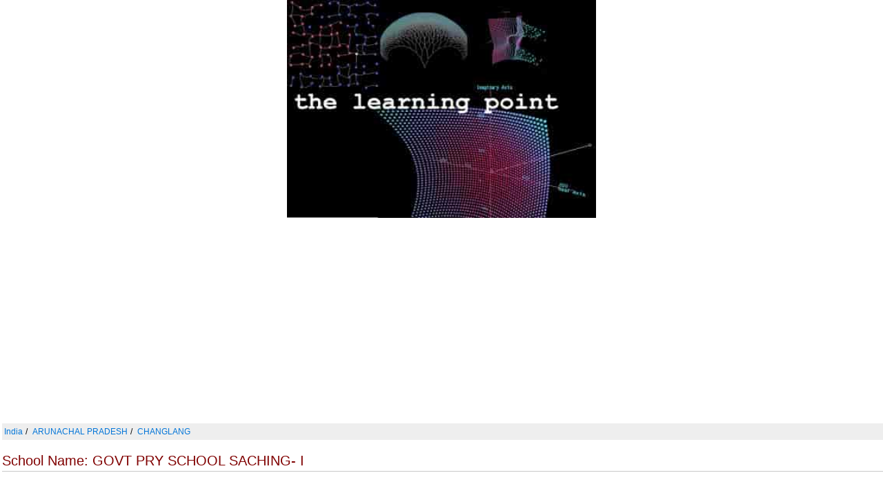

--- FILE ---
content_type: text/html; charset=utf-8
request_url: https://www.google.com/recaptcha/api2/aframe
body_size: 112
content:
<!DOCTYPE HTML><html><head><meta http-equiv="content-type" content="text/html; charset=UTF-8"></head><body><script nonce="xRc5PSskrKOl1mhx1rH3bg">/** Anti-fraud and anti-abuse applications only. See google.com/recaptcha */ try{var clients={'sodar':'https://pagead2.googlesyndication.com/pagead/sodar?'};window.addEventListener("message",function(a){try{if(a.source===window.parent){var b=JSON.parse(a.data);var c=clients[b['id']];if(c){var d=document.createElement('img');d.src=c+b['params']+'&rc='+(localStorage.getItem("rc::a")?sessionStorage.getItem("rc::b"):"");window.document.body.appendChild(d);sessionStorage.setItem("rc::e",parseInt(sessionStorage.getItem("rc::e")||0)+1);localStorage.setItem("rc::h",'1768821523471');}}}catch(b){}});window.parent.postMessage("_grecaptcha_ready", "*");}catch(b){}</script></body></html>